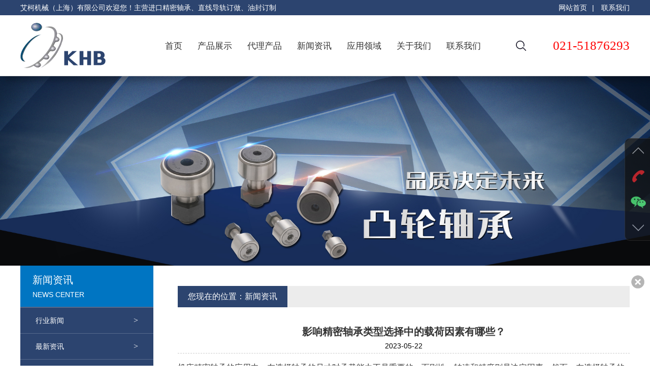

--- FILE ---
content_type: text/html; charset=UTF-8
request_url: https://www.kianho.net/news_show.php?id=9&type_id=1
body_size: 6214
content:
<!DOCTYPE html>
<html lang="zh-CN">
<head>
    <meta charset="UTF-8">
    <meta http-equiv="X-UA-Compatible" content="IE=edge">
    <meta name="viewport" content="width=device-width, initial-scale=1.0">

    <!-- layui插件css -->
    <link href="layui/css/layui.css" rel="stylesheet">
    <!-- 核心css样式 -->
    <link href="css/css.css" rel="stylesheet">
    <!-- 核心jquery -->
    <script src="js/jquery-3.5.1.min.js"></script>

    <!--[if lte IE 10]>
        <script>window.location.href="update/index.html";</script>
    <![endif]-->
<script>
var _hmt = _hmt || [];
(function() {
  var hm = document.createElement("script");
  hm.src = "https://hm.baidu.com/hm.js?0bc54ffbb5b0065fd1780b4939fff816";
  var s = document.getElementsByTagName("script")[0]; 
  s.parentNode.insertBefore(hm, s);
})();
</script>
</head>
<body>
<header>
    <!-- 顶部 -->
    <div class="topbox pull-left hidden-xs wow fadeInDown">
        <div class="container">
            <div class="pull-left">艾柯机械（上海）有限公司欢迎您！主营进口精密轴承、直线导轨订做、油封订制</div>
            <div class="pull-right">
                <a href="/">网站首页</a>|
                <a href="contact.php">联系我们</a>
            </div>
        </div>
    </div>
    <!-- 头部 -->
    <div class="header pull-left">
        <div class="container">
            <div class="icon-menu pull-left hidden-lg hidden-md">
                <span></span>
                <span></span>
                <span></span>
            </div>
            <div class="logo pull-left">
                <a class="pull-left" href="/">
                    <img src="images/logo.png" alt="艾柯机械交叉滚子轴承" />
                </a>
            </div>
            <div class="header_R pull-right">
                <!-- 导航 -->
                <nav>
                    <ul class="layui-nav">
                        <li class="layui-nav-item"><a href="/">首页</a></li>
                      
                        <li class="layui-nav-item">
                            <a href="product.php">产品展示</a>
                            <dl class="layui-nav-child hidden-xs hidden-sm">
                                        <dd><a href="product.php?type_id=3">IKO</a></dd>
       <dd><a href="product.php?type_id=2">FAG</a></dd>
       <dd><a href="product.php?type_id=4">INA</a></dd>
       <dd><a href="product.php?type_id=1">DAIDO METAL</a></dd>
                            </dl>
                        </li>
                        <li class="layui-nav-item"><a href="agent.php">代理产品</a></li>
                        <li class="layui-nav-item"><a href="news.php">新闻资讯</a></li>
                        <li class="layui-nav-item"><a href="application.php">应用领域</a></li>
						  <li class="layui-nav-item"><a href="about.php">关于我们</a></li>
                        <li class="layui-nav-item"><a href="contact.php">联系我们</a></li>
                    </ul>
                </nav>
                <!-- 搜索 -->
                <div class="search">
                    <div class="search_ss"></div>
                    <form action="product.php" class="search_form" method="post">
                        <input type="text" name="cp_name">
                        <button type="submit">搜索</button>
                    </form>
                </div>
                <div class="header_dianhua hidden-sm hidden-xs pull-right">021-51876293</div>
            </div>
        </div>
    </div>
    <!-- banner大图 -->
    <div class="banner pull-left">
        <div class="swiper-container banner-imgbox">
            <div class="swiper-wrapper">
                                <div class="swiper-slide">
                    <img class="img-responsive hidden-xs" src="./uploadpic/20210423104653b1ud.jpg"  alt="艾柯机械交叉滚子轴承"/>
                    <img class="img-responsive hidden-lg hidden-md hidden-sm" src="./uploadpic/20210423104653ffnd.jpg"  alt="艾柯机械交叉滚子轴承"/>
                </div>
                <div class="swiper-slide">
                    <img class="img-responsive hidden-xs" src="./uploadpic/20210423104711czs8.jpg"  alt="艾柯机械交叉滚子轴承"/>
                    <img class="img-responsive hidden-lg hidden-md hidden-sm" src="./uploadpic/20210423104711ryan.jpg"  alt="艾柯机械交叉滚子轴承"/>
                </div>
                <div class="swiper-slide">
                    <img class="img-responsive hidden-xs" src="./uploadpic/20210423104727mjat.jpg"  alt="艾柯机械交叉滚子轴承"/>
                    <img class="img-responsive hidden-lg hidden-md hidden-sm" src="./uploadpic/2021042310472744vk.jpg"  alt="艾柯机械交叉滚子轴承"/>
                </div>
            </div>
            <div class="swiper-pagination"></div>
            <div class="banner-next hidden-xs"></div>
            <div class="banner-prev hidden-xs"></div>
        </div>
    </div>
</header>
     <title>影响精密轴承类型选择中的载荷因素有哪些？_上海进口精密轴承油封订制厂家_上海艾柯机械</title>
    <meta name="keywords" content="影响精密轴承类型选择中的载荷因素有哪些？"/>
    <meta name="description" content="影响精密轴承类型选择中的载荷因素有哪些？"/>
    <!--新闻资讯-->
    <main>
        <div class="main">
            <div class="container">
                <div class="main_left">
                    <div class="about">
                        <div class="about_title hidden-xs">
                            <span>新闻资讯</span>
                            news center
                        </div>
                        <div class="about_title hidden-lg hidden-md hidden-sm">新闻资讯</div>
                        <ul class="about_ul">
                                            <li>
                    <a href="news.php?type_id=1"><span>></span>行业新闻</a>
                </li>
                    <li>
                    <a href="news.php?type_id=2"><span>></span>最新资讯</a>
                </li>
                <li>
                    <a href="news.php?type_id=3"><span>></span>常见问题</a>
                </li>
                        </ul>
                    </div>
                    <div class="about hidden-xs">
                        <div class="about_title">
                            <span>联系我们</span>
                            contact us
                        </div>
                        <div class="about_txt">
                           <p style="white-space: normal;">联系人：顾小姐</p><p style="white-space: normal;">手机：13817795229</p><p style="white-space: normal;">电话: 021-51876293</p><p style="white-space: normal;">传真: 021-51015836</p><p style="white-space: normal;">网址: www.kianho.net</p><p style="white-space: normal;">邮箱:&nbsp;sales@kianho.com.cn</p><p><br/></p>                        </div>
                    </div>
                </div>
                <div class="main_right">
                    <div class="dqwz_title hidden-xs"><span>您现在的位置：新闻资讯</span></div>
                    <div class="dqwz_contect">
                        <div class="cpxq">

                            <div class="cpxq_p">影响精密轴承类型选择中的载荷因素有哪些？</div>
                            <div class="cpxq_sp">2023-05-22</div>
                            <div class="cpxq_txt">
                                  <p>机床精密轴承的应用中，在选择轴承的尺寸时承载能力不是重要的，而刚性、转速和精度则是决定因素。然而，在选择轴承的类型时，要考虑载荷的大小及方向，一般而言，在基本尺寸相同的情况下，滚子轴承的载荷量比球轴承高。</p><p>1、径向载荷</p><p>样本中的双列圆柱滚子轴承内圈没有挡边，只能承受径向载荷，角接触球轴承和圆锥滚子轴承能够承受径向与轴向联合载荷。</p><p>2、轴向载荷</p><p>样本中双向推力角接触球轴承可以承受两个方向的轴向载荷。对于采用大型轴承或较重的轴向载荷时，建议采用单向推力球轴承或推力圆柱滚子轴承。</p><p>3、联合载荷</p><p>联合载荷是指同时作用径向载荷和轴向载荷。角接触球轴承和圆锥滚子轴承，主要承受联合载荷，轴承的轴向承载能力取决于轴承的接触角，接触角越大，轴承的轴向承载能力越高。</p><p style="text-align: center;"><img src="/uploadpic/ueditor/image/20230522/1684718384794357.jpg" title="1684718384794357.jpg" alt="90b86b636f2300e7b6088650712bab5c_7651af35c83cd4521b6e63b2f9df0ecc.jpg"/></p><p>4、刚度</p><p>轴承的刚度是在载荷作用下，弹性变形大小的特性。由于滚动体与滚道接触状况不同，滚子轴承的刚度比球轴承大。轴承可以通过预紧来增加主轴的刚度。</p><p>5、轴承的预加载荷</p><p>轴承的预加载荷不仅能增加轴承的刚度而且也能增加安装轴承精度。所以机床主轴安装的轴承几乎都要施加预加载荷。</p><p>a、单列角接触球轴承和圆锥滚子轴承背对背安装，两轴承之间用内、外隔套长度差来调整预加载荷（或间隙）。圆锥滚子轴承调整为0游隙或非常小的游隙。</p><p>b、单列角接触球轴承可以按一定的预加载荷组配成双联轴承。</p><p>c、内孔有锥度的圆柱滚子轴承其预加载荷可通过内圈与轴的锥面过盈量来达到。</p><p>d、双向推力角接触球轴承的预加载荷可以通过内隔圈长度来调整。</p><p>e、高速角接触球轴承通常用弹簧达到轴向预加载荷.</p><p>&nbsp;</p><p>艾柯机械（上海）有限公司于1998年注册在上海外高桥保税区，主营进口品牌的轴承等工业产品。 投资方新加坡建和轴承有限公司是新加坡三大轴承公司， 拥有六十年的销售经验，代理包括德国FAG、INA，美国TIMKEN，日本<a href="http://www.kianho.net/">IKO</a>、NOK、SAKAGAMI等二十多个知名品牌的<a href="http://www.kianho.net/">轴承</a>和<a href="http://www.kianho.net/">油封</a>产品。</p><p><br/></p>                            </div>

                            

                        </div>
                    </div>
                </div>
            </div>
        </div>
    </main>
    <!--End-新闻资讯-->
<footer class="wow fadeInUp">
    <div class="footer hidden-xs">
        <div class="container">
            <div class="footer_B">
                <div class="footer_p">关于我们</div>
                <ul class="footer_ul">
                    <li><a href="#">关于我们</a></li>
                </ul>
            </div>
            <div class="footer_B">
                <div class="footer_p">产品展示</div>
                <ul class="footer_ul">
                            <li><a href="product.php?type_id=3">IKO</a></li>
        <li><a href="product.php?type_id=2">FAG</a></li>
        <li><a href="product.php?type_id=4">INA</a></li>
        <li><a href="product.php?type_id=1">DAIDO METAL</a></li>
                </ul>
            </div>
            <div class="footer_B">
                <div class="footer_p">代理产品</div>
                <ul class="footer_ul">
                            <li><a href="agent.php?type_id=1">代理品牌</a></li>
                </ul>
            </div>
            <div class="footer_B">
                <div class="footer_p">新闻资讯</div>
                <ul class="footer_ul">
                              <li><a href="news.php?type_id=1">行业新闻</a></li>
        <li><a href="news.php?type_id=2">最新资讯</a></li>
        <li><a href="news.php?type_id=3">常见问题</a></li>
                </ul>
            </div>
            <div class="footer_B">
                <div class="footer_p">应用领域</div>
                <ul class="footer_ul">
         <li><a href="apps.php?id=1">钢铁与冶炼</a></li>
        <li><a href="apps.php?id=2">能源与发电</a></li>
        <li><a href="apps.php?id=3">铁路与高铁领域</a></li>
        <li><a href="apps.php?id=4">汽车与重型卡车</a></li>
        <li><a href="apps.php?id=5">造纸机械领域</a></li>
        <li><a href="apps.php?id=6">农业领域</a></li>
 


                </ul>
            </div>
            <div class="footer_B">
                <div class="footer_p">联系我们</div>
                <div class="footer_txt">
                    <div class="footer_dianhua"><span>021-51876293</span>我们的服务热线</div>
					联系人: 顾小姐<br>
					手机: 13817795229<br>
					
					
                    传真: 021-51015836<br>
                    网址: www.kianho.net<br>
                    地址: 上海市静安区天目中路267号5楼<br>
                    邮箱: sales@kianho.com.cn<br>
					
                    <img class="pull-right" style="margin-left: 10px;" src="./uploadpic/20210423152304zc9a.png" width="100px"  alt="艾柯机械交叉滚子轴承" >
                    <img class="pull-right" src="./uploadpic/20210423152247ucdx.jpg" width="100px"  alt="艾柯机械交叉滚子轴承" >
                </div>
            </div>
        </div>
    </div>
    <div class="copyright">
        <div class="container">
            <img class="hidden-xs" src="images/footer_logo.png"  alt="艾柯机械交叉滚子轴承" >
            <div>版权所有@2021艾柯机械(上海)有限公司 <a href="https://beian.miit.gov.cn/" style="color:#fff;" target="_blank">沪ICP备20006982号-1</a> <a href="sitemap.html" target="_blank">网站地图</a></div>
        </div>
    </div>
</footer>

<!-- 手机底部组件 -->
<div class="root_kong hidden-lg hidden-md hidden-sm"></div>
<div class="root layui-col-space1 hidden-lg hidden-md hidden-sm">
    <div class="layui-col-xs3">
        <a href="tel:021-51876293">
            <div class="icon-layui icon-layui-phone"></div>
            <div>电话</div>
        </a>
    </div>
    <div class="layui-col-xs3">
        <a href="sms:13817795229">
            <div class="icon-layui icon-layui-email"></div>
            <div>短信</div>
        </a>
    </div>
    <div class="layui-col-xs3">
        <a class="db-ewms" href="javascript:void(0);">
            <div class="icon-layui icon-layui-erweima"></div>
            <div>二维码</div>
        </a>
    </div>
    <div class="layui-col-xs3">
        <a href="index.php">
            <div class="icon-layui icon-layui-home"></div>
            <div>首页</div>
        </a>
    </div>
</div>
<div class="dbbox hidden-sm hidden-md hidden-lg">
    <div class="dbs">
        <div class="neirong">
            <img src="./uploadpic/20210423152304zc9a.png"  alt="艾柯机械交叉滚子轴承"  width="100px">
        </div>
    </div>
</div>


<!--工具插件开始-->
<link href="tools/css/css.css" rel="stylesheet"> 
<script type="text/javascript" src="tools/js/js.js"></script>     
<div class="dock">
        <ul class="icons">
        	<li class="up"><i></i></li>
<!--            <li class="im">
            	<i></i><p>在线咨询<br /><a  href="http://wpa.qq.com/msgrd?v=6&amp;uin=272008638&amp;site=qq&amp;menu=yes" target="_blank">在线咨询</a><br ><a  href="http://wpa.qq.com/msgrd?v=6&amp;uin=1538850595&amp;site=qq&amp;menu=yes" target="_blank">在线咨询</a></p>
            </li>-->
            <li class="tel">
            	<i></i><p>咨询热线：<br />顾小姐：13817795229</p>
            </li>
            <li class="wechat">
            	<i></i><p align="center"><img src="1.png" alt="扫描关注微信账号" />
				<br />扫一扫
</p>
            </li>
            <li class="down"><i></i></li>
        </ul>
        <a class="switch"></a>
</div>
<!--工具插件结束-->

    <!-- Swiper 6.4.15 https://www.swiper.com.cn/ -->
    <script src="swiper/swiper-bundle.min.js"></script>

    <!-- layui插件(form表单) https://www.layui.com/doc/ -->
    <script src="layui/layui.js"></script>
    <script src="layui/layui.layer.js"></script>

    <!-- wow动画效果 -->
    <script src="wow/wow.min.js"></script>
    <script src="wow/wow.js"></script>

    <!-- 公共js -->
    <script src="js/public.js"></script>
</body>
</html>


--- FILE ---
content_type: text/css
request_url: https://www.kianho.net/css/css.css
body_size: 8230
content:
/*
 * @创建者: 庄晓辉
 * @创建时间: 2021-04-20 21:29:17
 * @上次修改者: 庄晓辉
 * @上次修改时间: 2021-04-20 21:29:17
 */

 /* Animate.css动画演示 */
@import "../css/animate.css";

/* Swiper 6.4.1 */
@import "../swiper/swiper-bundle.min.css";

/* 字体图标 */
@import "../css/iconfont.css";

/* 公共样式 */
@import "../css/public.css";

/* 顶部 */
.topbox {
  width: 100%;
  background-color: #2c446f;
  line-height: 30px;
  font-size: 14px;
  color: #fff;
}
.topbox a {
  color: #fff;
  margin: 0 10px;
}
.topbox a:last-child{
  margin: 0 0 0 10px;
}
.topbox a:hover {
  text-decoration: underline;
}

/* 头部 */
.header {
  width: 100%;
  background-color: #fff;
  position: absolute;
  left: 0;
  top: 0;
  z-index: 999999;
  box-shadow: 10px 10px 10px rgba(0,0,0,0.2);
}
.header::after{
  content: "";
  width: 100%;
  float: left;
  height: 1px;
  background-color: #e4e4e4;
  position: absolute;
  left: 0;
  bottom: 0;
}
.header>.container{
  display: flex;
  flex-wrap: wrap;
  justify-content: space-between;
}
.logo{
  padding: 15px 0;
}
.logo > a{
  width: 168px;
}
.logo img {
  width: 100%;
  display: block;
  height: auto;
}
.logo_active > a{
  width: 100px;
}


.header_R{
  width: 77.5%;
  display: flex;
  justify-content: space-between;
  position: relative;
  z-index: 2;
}
.header_dianhua {
  display: flex;
  align-items: center;
  line-height: 30px;
  color: #ff0000;
  font-family: Impact;
  font-size: 25px;
}

/* 导航 */
nav {
  display: flex;
  width: auto;
  height: 100%;
}
.layui-nav{
  height: 100%;
  background-color: initial;
  padding: 0;
  border-radius: initial;
  -webkit-border-radius: initial;
  -moz-border-radius: initial;
  -ms-border-radius: initial;
  -o-border-radius: initial;
}
.layui-nav .layui-nav-item{
  height: 100%;
  line-height: initial;
}
.layui-nav .layui-nav-item > a{
  height: 100%;
  padding: 0 15px;
  text-align: center;
  font-size: 17px;
  color: #333;
  position: relative;
  z-index: 1001;
  display: flex;
  align-items: center;
  align-content: center;
  justify-content: center;
}
.layui-nav .layui-nav-more{
    display: none;
}
.layui-nav .layui-this:after,
.layui-nav-bar,
.layui-nav-tree .layui-nav-itemed:after {
  background-color: #0075c2;
}
.layui-nav .layui-nav-item a:hover,
.layui-nav .layui-this a{
  color: #333;
}

/* 导航下拉 */
.layui-nav-child{
  top: 100%;
  padding: 0;
  border: none;
  line-height: 40px;
  background-color: rgba(0,117,194,0.8);
  border-radius: initial;
  -webkit-border-radius: initial;
  -moz-border-radius: initial;
  -ms-border-radius: initial;
  -o-border-radius: initial;
}
.layui-nav .layui-nav-child dd a{
  font-size: 14px;
  color: #fff;
  padding: 0;
  text-align: center;
  text-transform: uppercase;
}
.layui-nav .layui-nav-child dd a:hover{
  background-color: #fff;
  color: #0075c2;
}


/* 搜索 */
.search{
  width: 20px;
  height: 100%;
  float: left;
  position: relative;
  display: flex;
  align-items: center;
}
.search_ss{
  width: 20px;
  float: left;
  height: 20px;
  background: url(../images/search_ss.png) no-repeat center center;
  background-size: 100% 100%;
  cursor: pointer;
}
.search_form{
  display: none;
  width: 345px;
  float: right;
  position: absolute;
  right: 0;
  top: 100%;
  background-color: #0075c2;
  padding: 2px;
}
.search_form>input{
  width: calc(100% - 50px);
  float: left;
  border: none;
  outline: none;
  height: 40px;
  line-height: 40px;
  background-color: #fff;
  padding: 0 10px;
  color: #000;
  font-size: 14px;
  font-family: "Microsoft YaHei";
}
.search_form>input::-webkit-input-placeholder{
  color: #c5c5c5;
}
.search_form>input:-moz-placeholder{
  color: #c5c5c5;
}
.search_form>button{
  width: 50px;
  float: left;
  height: 40px;
  background-color: #0075c2;
  border: none;
  outline: none;
  cursor: pointer;
  color: #fff;
  font-size: 16px;
}

/*banner大图*/
.banner {
  width: 100%;
  position: relative;
}
.banner .banner-imgbox .swiper-slide img {
  width: 100%;
}
/*圆点*/
.banner .swiper-pagination {
  opacity: 0;
  position: absolute;
  right: 0;
  bottom: 15px;
}
.banner .swiper-pagination-bullet {
  width: 14px;
  height: 14px;
  background: #0075c2;
  opacity: 0.5;
  border-radius: 50%;
  margin: 0 6px;
}
.banner .swiper-pagination-bullet-active {
  opacity: 1;
  background: #0075c2;
}
.banner:hover .swiper-pagination {
  opacity: 1;
}
/*箭头*/
.banner .banner-next {
  right: 2%;
  position: absolute;
  top: 50%;
  margin-top: -35px;
  width: 38px;
  height: 70px;
  background: url(../images/imgs/next.jpg) no-repeat center center;
  overflow: hidden;
  opacity: 0;
  cursor: pointer;
  z-index: 999999;
  transition: all 0.4s;
}
.banner .banner-prev {
  left: 2%;
  position: absolute;
  top: 50%;
  margin-top: -35px;
  width: 38px;
  height: 70px;
  background: url(../images/imgs/prev.jpg) no-repeat center center;
  overflow: hidden;
  opacity: 0;
  cursor: pointer;
  z-index: 999999;
  transition: all 0.4s;
}
.banner:hover .banner-next {
  opacity: 1;
}
.banner:hover .banner-prev {
  opacity: 1;
}
/* END */

/*首页内容*/
/* 产品展示 */
.cpzs{
  width: 100%;
  overflow: hidden;
  background: url(../images/cpzs_bj.jpg) no-repeat center center;
  background-size: cover;
  padding-top: 35px;
}
.cpzs_title{
  display: block;
  overflow: hidden;
}
.cpzs_p{
  display: flex;
  justify-content: center;
}
.cpzs_p>span{
  float: left;
  line-height: 44px;
  padding: 0 15px;
  font-size: 34px;
  color: #2c446f;
  font-weight: bold;
  position: relative;
}
.cpzs_p>span::before{
  content: "";
  width: 32px;
  height: 4px;
  background-color: #2c446f;
  float: left;
  position: absolute;
  right: 100%;
  top: 50%;
  transform: translateY(-50%);
}
.cpzs_p>span::after{
  content: "";
  width: 32px;
  height: 4px;
  background-color: #2c446f;
  float: left;
  position: absolute;
  left: 100%;
  top: 50%;
  transform: translateY(-50%);
}
.cpzs_sp{
  display: flex;
  justify-content: center;
  margin-top: 15px;
  overflow: hidden;
}
.cpzs_sp>span{
  float: left;
  position: relative;
  height: 24px;
  line-height: 24px;
  padding: 0 15px;
  font-size: 16px;
  color: #333;
}
.cpzs_sp>span::before{
  content: "";
  width: 385px;
  float: left;
  height: 12px;
  position: absolute;
  right: 100%;
  top: 50%;
  transform: translateY(-50%);
  background: url(../images/title_heng.png) no-repeat center center;
}
.cpzs_sp>span::after{
  content: "";
  width: 385px;
  float: left;
  height: 12px;
  position: absolute;
  left: 100%;
  top: 50%;
  transform: translateY(-50%);
  background: url(../images/title_heng.png) no-repeat center center;
}
.cpzs_nav{
  display: flex;
  flex-wrap: wrap;
  justify-content: center;
  padding-top: 35px;
}
.cpzs_nav li{
  min-width: 130px;
  float: left;
  margin: 0 6px 6px 6px;
}
.cpzs_nav li a{
  display: block;
  overflow: hidden;
  height: 40px;
  line-height: 36px;
  border-radius: 20px;
  background-color: #2c446f;
  border: 2px solid #2c446f;
  padding: 0 35px;
  text-align: center;
  font-size: 20px;
  color: #fff;
  text-transform: uppercase;
}
.cpzs_nav li a:hover,
.cpzs_nav li.cpzs_active a{
  background-color: #fff;
  color: #2c446f;
}
.cpzs_contect{
  display: block;
  padding-top: 35px;
}
.cpzs_contect::after{
  content: "";
  display: block;
  clear: both;
}
.cpzs_contect>div{
  display: none;
}
.cpzs_contect>div:first-child{
  display: block;
}
.cpzs_ul{
  display: block;
  width: 1220px;
}
.cpzs_ul::after{
  content: "";
  display: block;
  clear: both;
}
.cpzs_ul li{
  width: 285px;
  float: left;
  margin: 0 20px 35px 0;
}
.cpzs_ul li .cpzs_B{
  width: 100%;
  overflow: hidden;
  border: 1px solid #efefef;
  box-shadow: 0 0 0 transparent;
}
.cpzs_ul li .cpzs_B .cpzs_img{
  width: 100%;
  overflow: hidden;
  background-position: center;
  background-repeat: no-repeat;
  background-size: cover;
}
.cpzs_ul li .cpzs_B .cpzs_img::before{
  content: "";
  display: block;
  padding-top: 74.737%;
}
.cpzs_ul li .cpzs_txt{
  display: block;
  overflow: hidden;
  margin-top: 10px;
  height: 32px;
  line-height: 32px;
  text-align: center;
  font-size: 16px;
  color: #333;
}
.cpzs_ul li:hover .cpzs_B{
  box-shadow: 10px 10px 0 #5ea8d8;
}
.cpzs_ul li:hover .cpzs_B .cpzs_img{
  transform: scale(1.1,1.1);
}

/* 关于我们 */
.gsjj{
  width: 100%;
  overflow: hidden;
  background-color: #c1d4e0;
  display: flex;
  flex-wrap: wrap;
  justify-content: space-between;
}
.gsjj_left{
  width: 50%;
  float: left;
  background-position: center;
  background-repeat: no-repeat;
  background-size: cover;
}
.gsjj_left::before{
  content: "";
  display: block;
  padding-top: 61.9835%;
}
.gsjj_right{
  width: 50%;
  float: left;
  padding: 90px 0;
  position: relative;
  display: flex;
}
.gsjj_right .gsjj_p{
  width: 100%;
  height: 100%;
  float: left;
  position: absolute;
  left: 0;
  top: 0;
  padding-left: 60px;
  display: flex;
  flex-wrap: wrap;
  align-content: space-between;
  line-height: 160px;
  font-size: 176px;
  font-weight: bold;
  text-transform: uppercase;
  color: rgba(255,255,255,0.25);
}
.gsjj_right .gsjj_p>div{
  width: 100%;
  float: left;
}
.gsjj_right .gsjj_p>div:first-child{
  line-height: 176px;
}
.gsjj_right .gsjj_box{
  width: 100%;
  max-width: 600px;
  float: left;
  background-color: #fff;
  position: relative;
  z-index: 5;
  padding: 30px 40px;
}
.gsjj_right .gsjj_box .gsjj_txt{
  display: block;
  overflow: hidden;
  height: 272px;
  line-height: 34px;
  font-size: 16px;
  color: #333;
  text-overflow:ellipsis;
  display: -webkit-box;
  -webkit-line-clamp: 8;
  -webkit-box-orient: vertical;
}
.gsjj_right .gsjj_box .gsjj_txt>span{
  color: #2c446f;
  font-weight: bold;
}

/* 代理品牌 */
.brand{
  width: 100%;
  overflow: hidden;
  padding-top: 45px;
}
.brand_contect{
  display: block;
  overflow: hidden;
  margin-top: 35px;
  background: url(../images/brand_bj.jpg) no-repeat center center;
}
.brand_ul{
  display: block;
  overflow: hidden;
  padding: 0 30px;
}
.brand_ul li{
  width: 225px;
  float: left;
  margin: 30px;
}
.brand_ul li img{
  display: block;
  max-width: 100%;
  height: auto;
  margin: 0 auto;
  transition: all 0.8s;
}
.brand_ul li:hover img{
  transform: rotateX(360deg);
}

/* 应用领域 */
.yingy{
  width: 100%;
  overflow: hidden;
  padding-top: 30px;
}
.yingy .cpzs_title{
  margin-bottom: 60px;
}
.yingy_contect{
  display: block;
  overflow: hidden;
  background: url(../images/yingy_bj.jpg) no-repeat center center;
  background-size: cover;
  padding: 50px 0;
}
.yingy_contect>.container{
  position: relative;
}
.yingy-imgbox .swiper-slide{
  height: calc((100% - 20px)/2);
}
.yingy-imgbox .swiper-slide a{
  width: 100%;
  float: left;
  display: flex;
  background-color: #2c446f;
}
.yingy-imgbox .swiper-slide a .yingy_B{
  width: 36%;
  float: left;
  display: flex;
}
.yingy-imgbox .swiper-slide a .yingy_B .yingy_img{
  width: 100%;
  overflow: hidden;
  background-position: center;
  background-repeat: no-repeat;
  background-size: cover;
}
.yingy-imgbox .swiper-slide a .yingy_B .yingy_img::before{
  content: "";
  display: block;
  padding-top: 59.2593%;
}
.yingy-imgbox .swiper-slide a .yingy_R{
  width: 64%;
  float: left;
  display: flex;
  align-items: center;
  padding: 0 35px;
}
.yingy-imgbox .swiper-slide a .yingy_R .yingy_sub{
  width: 110px;
  float: left;
  border-radius: 50%;
  background-color: rgba(255,255,255,0.3);
  padding: 3px;
}
.yingy-imgbox .swiper-slide a .yingy_R .yingy_sub>span{
  display: block;
  overflow: hidden;
  height: 110px;
  line-height: 110px;
  text-align: center;
  border-radius: 50%;
  background-color: #fff;
  font-size: 68px;
  color: #2c446f;
  font-style: oblique;
}
.yingy-imgbox .swiper-slide a .yingy_R .yingy_txt{
  width: calc(100% - 110px);
  float: left;
  padding-left: 45px;
  font-size: 16px;
  color: #fff;
  line-height: 36px;
  display: -webkit-box;
  -webkit-line-clamp: 4;
  -webkit-box-orient: vertical;
  overflow: hidden;
}
.yingy-imgbox .swiper-slide a .yingy_R .yingy_txt>span{
  display: block;
  overflow: hidden;
  line-height: 30px;
  font-size: 20px;
  font-weight: bold;
  margin-bottom: 15px;
}
.yingy-imgbox .swiper-slide:nth-child(even) a{
  flex-direction: row-reverse;
}
.yingy-prev,
.yingy-next{
  left: -72px;
  top: 50%;
  transform: translateY(-50%);
  position: absolute;
  width: 54px;
  float: left;
  height: 106px;
  background-image: url(../images/yy_icon.png);
  background-repeat: no-repeat;
  background-size: 108px 212px;
  background-position: left top;
  z-index: 5;
  outline: none;
  cursor: pointer;
}
.yingy-next{
  left: initial;
  right: -72px;
  background-position: left bottom;
}
.yingy-prev:hover{
  background-position: right top;
}
.yingy-next:hover{
  background-position: right bottom;
}

/* 新闻资讯 */
.news{
  width: 100%;
  overflow: hidden;
  padding-top: 45px;
}
.news .cpzs_title{
  margin-bottom: 45px;
}
.news_contect{
  display: block;
  overflow: hidden;
  background-color: #2c446f;
  padding: 50px 0;
}
.news_dl{
  display: block;
  overflow: hidden;
  width: 1230px;
}
.news_dl dd{
  width: 380px;
  float: left;
  margin: 0 30px 0 0;
  background-color: #fff;
  padding: 3px;
}
.news_dl dd .news_B{
  width: 100%;
  overflow: hidden;
}
.news_dl dd .news_B>a{
  width: 100%;
  float: left;
  overflow: hidden;
  position: relative;
}
.news_dl dd .news_B>a .news_img{
  width: 100%;
  overflow: hidden;
  background-position: center;
  background-repeat: no-repeat;
  background-size: cover;
}
.news_dl dd .news_B>a .news_img::before{
  content: "";
  display: block;
  padding-top: 63.368984%;
}
.news_dl dd .news_B>a>span{
  float: left;
  width: 130px;
  height: 40px;
  line-height: 40px;
  text-align: center;
  background-color: #0075c2;
  border-radius: 20px;
  font-size: 20px;
  color: #fff;
  position: absolute;
  left: 50%;
  top: 50%;
  transform: translate(-50%,-50%);
  z-index: 5;
}
.news_dl dd .news_B>a:hover .news_img{
  transform: scale(1.1,1.1);
}
.news_dl dd .news_ul{
  display: block;
  overflow: hidden;
  padding: 20px 0 30px 0;
}
.news_dl dd .news_ul li{
  display: block;
  overflow: hidden;
  line-height: 35px;
  height: 35px;
  padding: 0 15px;
  font-size: 16px;
  color: #333;
  text-overflow:ellipsis;
  white-space: nowrap;
}
.news_dl dd .news_ul li a{
  color: #333;
}
.news_dl dd .news_ul li a>span{
  float: right;
  color: #999;
}
.news_dl dd .news_ul li a>em{
  float: left;
  color: #0075c2;
  margin-right: 10px;
}
.news_dl dd .news_ul li a:hover{
  color: #0075c2;
}
/*END-首页内容*/

/* 底部 */
footer {
  background: url(../images/footer_bj.jpg) no-repeat center center;
  background-size: cover;
}
.footer{
  width: 100%;
  overflow: hidden;
  padding: 90px 0 85px 0;
}
.footer_B{
  width: 11.85%;
  float: left;
  padding-right: 1%;
}
.footer_p{
  display: block;
  overflow: hidden;
  line-height: 30px;
  margin-bottom: 15px;
  font-size: 17px;
  color: #fff;
}
.footer_ul{
  display: block;
  overflow: hidden;
}
.footer_ul li{
  display: block;
  overflow: hidden;
  height: 35px;
  line-height: 35px;
  font-size: 14px;
  color: #fff;
}
.footer_ul li a{
  color: #fff;
}
.footer_ul li a:hover{
  color: #fff;
  text-decoration: underline;
}

.footer_B:last-child{
  width: 40.75%;
  padding: 0 0 0 1%;
}
.footer_txt{
  line-height: 35px;
  font-size: 14px;
  color: #fff;
}
.footer_dianhua{
  float: right;
  text-align: right;
}
.footer_dianhua>span{
  display: block;
  overflow: hidden;
  font-family: Impact;
  font-size: 30px;
  color: #0075c2;
}

.copyright{
  width: 100%;
  overflow: hidden;
  border-top: 1px solid rgba(255,255,255,0.2);
  padding: 30px 0 50px 0;
  color: #fff;
  font-size: 14px;
}
.copyright>.container{
  display: flex;
  flex-wrap: wrap;
  justify-content: space-between;
  align-items: center;
}
.copyright a{
  color: #fff;
  margin: 0 5px;
}
.copyright a:hover{
  color: #fff;
  text-decoration: underline;
}
/* END-底部 */

/* 关于我们 */
.main{
  width: 100%;
  overflow: hidden;
}
.main>.container{
 /* display: flex;
  flex-wrap: wrap;*/
  justify-content: space-between;
}
.main_left{
  width: 262px;
  float: left;
  background-color: #2c446f;
}
.about{
  width: 100%;
  float: left;
}
.about_title{
  display: block;
  overflow: hidden;
  padding: 14px 0 14px 24px;
  background-color: #0075c2;
  font-size: 14px;
  color: #fff;
  line-height: 20px;
  text-transform: uppercase;
}
.about_title>span{
  display: block;
  overflow: hidden;
  line-height: 28px;
  margin-bottom: 5px;
  font-size: 20px;
}
.about_ul{
  display: block;
  overflow: hidden;
  border-top: 1px solid rgba(255,255,255,0.2);
}
.about_ul>li{
  display: block;
  overflow: hidden;
  border-top: 1px solid rgba(255,255,255,0.2);
}
.about_ul>li>a{
  display: block;
  overflow: hidden;
  height: 50px;
  line-height: 50px;
  padding: 0 30px;
  font-size: 14px;
  color: #fff;
  text-overflow:ellipsis;
  white-space: nowrap;
}
.about_ul>li>a>span{
  float: right;
  font-size: 16px;
  font-family: SimSun;
  margin-left: 5px;
}
.about_ul>li:hover>a{
  background-color: #0075c2;
  color: #fff;
}
.about_txt{
  display: block;
  overflow: hidden;
  font-size: 16px;
  color: #fff;
  line-height: 36px;
  padding: 15px;
}
.main_right{
  width: 890px;
  float: right;
  padding: 40px 0;
}
.dqwz_title{
  width: 100%;
  float: left;
  background-color: #ececec;
}
.dqwz_title>span{
  float: left;
  line-height: 42px;
  background-color: #2c446f;
  font-size: 16px;
  color: #fff;
  padding: 0 20px;
}
.dqwz_contect{
  width: 100%;
  float: left;
  padding-top: 35px;
}
.company{
  display: block;
  overflow: hidden;
  font-size: 16px;
  color: #333;
  line-height: 36px;
}
/* END-关于我们 */

/* 产品展示/代理产品 */
.cpzs_ul1{
  display: block;
  width: 909px;
  overflow: hidden;
}
.cpzs_ul1 li{
  width: 285px;
  float: left;
  margin: 0 18px 35px 0;
}
.cpzs_ul1 li .cpzs_B{
  width: 100%;
  overflow: hidden;
  border: 1px solid #efefef;
  box-shadow: 0 0 0 transparent;
}
.cpzs_ul1 li .cpzs_B .cpzs_img{
  width: 100%;
  overflow: hidden;
  background-position: center;
  background-repeat: no-repeat;
  background-size: cover;
}
.cpzs_ul1 li .cpzs_B .cpzs_img::before{
  content: "";
  display: block;
  padding-top: 74.737%;
}
.cpzs_ul1 li .cpzs_txt{
  display: block;
  overflow: hidden;
  margin-top: 10px;
  height: 32px;
  line-height: 32px;
  text-align: center;
  font-size: 16px;
  color: #333;
}
.cpzs_ul1 li:hover .cpzs_B{
  box-shadow: 10px 10px 0 #5ea8d8;
}
.cpzs_ul1 li:hover .cpzs_B .cpzs_img{
  transform: scale(1.1,1.1);
}

.cpxq{
  display: block;
  overflow: hidden;
}
.cpxq_p{
  display: block;
  overflow: hidden;
  text-align: center;
  font-size: 20px;
  color: #333;
  font-weight: bold;
}
.cpxq_sp{
  display: block;
  overflow: hidden;
  padding: 5px 0;
  text-align: center;
  border-bottom: 1px dashed #ccc;
  font-size: 14px;
  line-height: 18px;
}
.cpxq_txt{
  display: block;
  overflow: hidden;
  padding-top: 10px;
  font-size: 16px;
  line-height: 36px;
  color: #333;
}
.cpxq_txt img{
  display: block;
  max-width: 100%;
  height: auto;
  margin: 10px auto;
}
/*  END-产品展示/代理产品 */

/* 新闻资讯/应用领域 */
.xw_ul{
  display: block;
  overflow: hidden;
}
.xw_ul li{
  display: block;
  overflow: hidden;
  margin-bottom: 20px;
}
.xw_ul li a{
  width: 100%;
  float: left;
  background-color: #ececec;
  display: flex;
}
.xw_ul li a .xw_B{
  width: 26%;
  float: left;
  display: flex;
  overflow: hidden;
}
.xw_ul li a .xw_B .xw_img{
  width: 100%;
  overflow: hidden;
  background-position: center;
  background-repeat: no-repeat;
  background-size: cover;
}
.xw_ul li a .xw_B .xw_img::before{
  content: "";
  display: block;
  padding-top: 59.2593%;
}
.xw_ul li a .xw_R{
  width: 74%;
  float: left;
  padding: 20px;
  color: #333;
}
.xw_ul li a .xw_R .xw_p{
  display: block;
  overflow: hidden;
  line-height: 30px;
  font-size: 20px;
  font-weight: bold;
}
.xw_ul li a .xw_R .xw_txt{
  display: block;
  overflow: hidden;
  font-size: 14px;
  line-height: 24px;
  display: -webkit-box;
  -webkit-line-clamp: 3;
  -webkit-box-orient: vertical;
  overflow: hidden;
  margin-top: 10px;
}
.xw_ul li a:hover{
  background-color: #2c446f;
}
.xw_ul li a:hover .xw_B .xw_img{
  transform: scale(1.1,1.1);
}
.xw_ul li a:hover .xw_R{
  color: #fff;
}
/* END-新闻资讯/应用领域 */

/*联系我们*/
.contact_txt {
  display: block;
  overflow: hidden;
  font-size: 16px;
  color: #333;
  line-height: 36px;
}
.contact_map {
  width: 100%;
  overflow: hidden;
  height: 350px;
  border: none;
  margin-top: 20px;
}
/*END-联系我们*/

.jlfanye {
    /*float:right;*/
    width: 100%;
}

.jlfanye a {
    padding: 5px;
    border: solid 1px #dedede;
    /*float:left;*/
    min-width: 8px;
    margin: 8px 2px;
    color: #999;
}

.jlfanye a:hover {
    color: #f00;
}

@media (max-width: 1220px) {
/* 头部 */
.header_R {
  width: 80.5%;
}
.header_dianhua {
  font-size: 22px;
}

/*首页内容*/
/* 产品展示 */
.cpzs_ul{
  width: 102%;
  margin-left: -1%;
}
.cpzs_ul li{
  width: 23%;
  margin: 0 1% 30px 1%;
}

/* 关于我们 */
.gsjj_right {
  padding: 70px 0;
}
.gsjj_right .gsjj_p {
  padding-left: 50px;
  font-size: 110px;
  line-height: 130px;
}
.gsjj_right .gsjj_p>div:first-child {
  line-height: 140px;
}
.gsjj_right .gsjj_box {
  padding: 30px;
}

/* 代理品牌 */
.brand{
  padding-top: 40px;
}
.brand_ul{
  padding: 0 1%;
}
.brand_ul li{
  width: 23%;
  margin: 30px 1%;
}

/* 应用领域 */
.yingy .cpzs_title{
  margin-bottom: 50px;
}
.yingy_contect{
  padding: 40px 0;
}
.yingy-prev,
.yingy-next{
  left: 0;
}
.yingy-next{
  left: initial;
  right: 0;
}

/* 新闻资讯 */
.news{
  padding-top: 40px;
}
.news .cpzs_title{
  margin-bottom: 40px;
}
.news_contect{
  padding: 40px 0;
}
.news_dl{
  width: 102%;
  margin-left: -1%;
}
.news_dl dd{
  width: 31.3333%;
  margin: 0 1%;
}
.news_dl dd .news_ul {
  padding: 20px 0;
}
/*END-首页内容*/

/* 底部 */
.footer{
  padding: 70px 0;
}
.copyright{
  padding: 30px 0;
}
/* END-底部 */

/* 关于我们 */
.main_left{
  width: 24%;
}
.main_right{
  width: 74%;
}
/* END-关于我们 */

/* 产品展示/代理产品 */
.cpzs_ul1{
  width: 102%;
  margin-left: -1%;
}
.cpzs_ul1 li{
  width: 31.3333%;
  margin: 0 1% 30px 1%;
}
/* END-产品展示/代理产品 */

}

@media (max-width: 991px) {
/* 导航按钮 */
.icon-menu {
  float: right;
  cursor: pointer;
  width: 40px;
  height: 30px;
  display: flex;
  flex-wrap: wrap;
  align-content: space-between;
  position: absolute;
  right: 10px;
  top: 50%;
  transform: translateY(-50%);
  z-index: 9999999;
  background-size: 100% 100%;
}
.icon-menu span {
  width: 100%;
  height: 6px;
  float: left;
  background: #2c446f;
}

/* 头部 */
.header {
  position: absolute;
  background-color: #fff;
  top:0;
  z-index: 9999999;
  box-shadow: 10px 10px 10px rgba(0,0,0,0.2);
}
.header_R{
  width: 70%;
  display: block;
}

/* 导航 */
nav {
  width: 80%;
  padding:0;
  background: none;
}
.layui-nav{
  display: none;
  width: 150px;
  padding: 1px 0;
  background-color: rgba(0,117,194,0.8);
  position: absolute;
  right: 0;
  top:100%;
  height: auto;
}
.layui-nav .layui-nav-item{
    width: 100%;
    line-height: 40px;
    height: auto;
    border-bottom: 1px solid #fff;
}
.layui-nav .layui-nav-item a{
  height: auto;
  color: #fff;
}
.layui-nav .layui-this:after, .layui-nav-bar, .layui-nav-tree .layui-nav-itemed:after {
  display: none;
}
.layui-nav .layui-nav-item:hover{
  background-color: #2c446f;
}
.layui-nav .layui-nav-item:hover a{
  color: #fff;
}
.layui-nav .layui-this{
  background-color: #2c446f;
}
.layui-nav .layui-this a{
  color: #fff;
}
/* END */

/*首页内容*/
/* 产品展示 */
.cpzs {
  padding-top: 25px;
}
.cpzs_nav {
  padding-top: 25px;
}
.cpzs_contect {
  padding-top: 25px;
}
.cpzs_ul li{
  width: 31.33%;
  margin: 0 1% 20px 1%;
}

/* 关于我们 */
.gsjj_right {
  padding: 50px 0;
}
.gsjj_right .gsjj_p {
  padding-left: 30px;
  font-size: 70px;
  line-height: 100px;
}
.gsjj_right .gsjj_p>div:first-child {
  line-height: 100px;
}
.gsjj_right .gsjj_box {
  padding: 15px;
}

/* 代理品牌 */
.brand{
  padding-top: 30px;
}
.brand_contect {
  margin-top: 25px;
}
.brand_ul li{
  margin: 20px 1%;
}

/* 应用领域 */
.yingy .cpzs_title{
  margin-bottom: 30px;
}
.yingy_contect{
  padding: 20px 0;
}
.yingy-imgbox .swiper-slide a .yingy_R {
  padding: 15px;
}
.yingy-imgbox .swiper-slide a .yingy_R .yingy_txt {
  padding-left: 25px;
  font-size: 14px;
  line-height: 24px;
}
.yingy-imgbox .swiper-slide a .yingy_R .yingy_txt>span {
  font-size: 18px;
  margin-bottom: 10px;
}

/* 新闻资讯 */
.news{
  padding-top: 30px;
}
.news .cpzs_title{
  margin-bottom: 30px;
}
.news_contect{
  padding: 30px 0;
}
.news_dl dd .news_ul {
  padding: 10px 0;
}
.news_dl dd .news_ul li {
  padding: 0 5px;
}
/*END-首页内容*/

/* 底部 */
.footer{
  padding: 40px 0;
}
.footer_B {
  width: 11.6%;
}
.footer_B:last-child {
  width: 42%;
}
.copyright{
  padding: 20px 0;
}
/* END-底部 */

/* 关于我们 */
.main_left{
  width: 29%;
}
.about_ul>li>a {
  padding: 0 15px;
}
.about_txt {
  padding: 10px;
}
.main_right{
  width: 69%;
  padding: 20px 0;
}
/* END-关于我们 */

/* 产品展示/代理产品 */
.cpzs_ul1 li{
  margin: 0 1% 20px 1%;
}
/* END-产品展示/代理产品 */

/* 新闻资讯/应用领域 */
.xw_ul li{
  margin-bottom: 20px;
}
.xw_ul li a .xw_R{
  padding: 20px;
}
.xw_ul li a .xw_R .xw_txt{
  line-height: 32px;
}
/* END-新闻资讯/应用领域 */

}

@media (max-width: 767px) {
/* 导航按钮 */
.icon-menu {
  right: 10px;
  width: 30px;
  height: 18px;
}
.icon-menu span {
  height: 3px;
}

/* 头部 */
.logo{
  padding: 10px 0;
}
.header_R {
  width: 40%;
}
nav {
  width: 50%;
}
.search {
  width: 50%;
}
.search_form {
  width: 300px;
}
/* END */

/*首页内容*/
/* 产品展示 */
.cpzs {
  padding-top: 10px;
}
.cpzs_p>span {
  line-height: 30px;
  padding: 0 5px;
  font-size: 20px;
}
.cpzs_sp {
  margin-top: 5px;
}
.cpzs_sp>span {
  height: 20px;
  line-height: 20px;
  padding: 0 5px;
  font-size: 12px;;
}
.cpzs_nav {
  padding-top: 10px;
}
.cpzs_nav li{
  width: 31.3333%;
  min-width: initial;
  margin: 0 1% 1% 1%;
}
.cpzs_nav li a {
  height: 34px;
  line-height: 30px;
  border-radius: 20px;
  padding: 0 10px;
  font-size: 16px;
}
.cpzs_contect {
  padding-top: 10px;
}
.cpzs_ul li{
  width: 48%;
  margin: 0 1% 10px 1%;
}
.cpzs_ul li .cpzs_txt {
  margin-top: 5px;
  font-size: 14px;
}

/* 关于我们 */
.gsjj_left{
  width: 100%;
}
.gsjj_left::before{
  content: "";
  display: block;
  padding-top: 53.4375%;
}
.gsjj_right {
  width: 100%;
  padding: 10px;
}
.gsjj_right .gsjj_box{
  width: 100%;
  max-width: 100%;
  padding: 10px;
}
.gsjj_right .gsjj_box .gsjj_txt {
  height: initial;
  line-height: 24px;
  font-size: 14px;
  -webkit-line-clamp: initial;
}

/* 代理品牌 */
.brand{
  padding-top: 10px;
}
.brand_contect {
  margin-top: 10px;
  background: url(../images/brand_bj.jpg) no-repeat center center;
  background-size: cover;
}
.brand_ul{
  padding: 5px 0;
}
.brand_ul li{
  width: 48%;
  margin: 5px 1%;
}

/* 应用领域 */
.yingy {
  padding-top: 10px;
}
.yingy .cpzs_title{
  margin-bottom: 10px;
}
.yingy_contect{
  padding: 10px 0;
}
.yingy-imgbox .swiper-slide a{
  flex-wrap: wrap;
  flex-direction: column-reverse;
}
.yingy-imgbox .swiper-slide a .yingy_B {
  width: 100%;
}
.yingy-imgbox .swiper-slide a .yingy_R{
  width: 100%;
  padding: 10px;
}
.yingy-imgbox .swiper-slide a .yingy_R .yingy_txt {
  padding-left: 10px;
}
.yingy-imgbox .swiper-slide:nth-child(even) a {
  flex-direction: column-reverse;
}
.yingy-prev, .yingy-next {
  width: 15px;
  height: 30px;
  background-size: 30px 60px;
}

/* 新闻资讯 */
.news{
  padding-top: 10px;
}
.news .cpzs_title{
  margin-bottom: 10px;
}
.news_contect{
  padding: 10px 0;
}
.news_dl dd{
  width: 100%;
  margin: 0 0 10px 0;
}
.news_dl dd .news_B>a .news_img::before {
  padding-top: 45%;
}
.news_dl dd:last-child{
  margin: 0;
}
.news_dl dd .news_ul{
  padding: 5px 0;
}
.news_dl dd .news_ul li {
  line-height: 30px;
  height: 30px;
  font-size: 14px;
}
/*END-首页内容*/

/* 底部 */
.copyright{
  padding: 10px 0;
}
.copyright>.container {
  justify-content: center;
}
/* END-底部 */

/* 关于我们 */
.main_left{
  width: 100%;
}
.about_title{
  width: calc(100% + 20px);
  margin-left: -10px;
  height: 50px;
  line-height: 50px;
  font-size: 18px;
  font-weight: bold;
  padding: 0 0 0 20px;
  background-image: url(../images/imgs/sj_jiantou.png);
  background-repeat: no-repeat;
  background-position: right center;
}
.about_ul{
  display: none;
}
.about_ul>li>a {
  height: 40px;
  line-height: 40px;
  padding: 0 10px;
}
.main_right{
  width: 100%;
  padding: 0;
}
.dqwz_contect{
  padding: 10px 0;
}
.company{
  font-size: 14px;
  line-height: 24px;
}
/* END-关于我们 */

/* 产品展示/代理产品 */
.cpzs_ul1 li{
  width: 48%;
  margin: 0 1% 10px 1%;
}
.cpzs_ul1 li .cpzs_txt {
  margin-top: 5px;
  font-size: 14px;
}
.cpxq_p{
  font-size: 16px;
}
.cpxq_txt{
  font-size: 14px;
  line-height: 24px;
}
/* END-产品展示/代理产品 */

/* 新闻资讯/应用领域 */
.xw_ul li{
  margin-bottom: 10px;
}
.xw_ul li a .xw_R{
  padding: 5px 5px 5px 10px;
}
.xw_ul li a .xw_R .xw_p {
  font-size: 16px;
}
.xw_ul li a .xw_R .xw_txt{
  font-size: 14px;
  line-height: 22px;
  margin-top: 5px;
}
/* END-新闻资讯/应用领域 */

/*联系我们*/
.contact_txt {
  font-size: 14px;
  line-height: 24px;
}
.contact_map {
  height: 250px;
  margin-top: 10px;
}
/*END-联系我们*/
}

/* 手机底部组件 */
.root_kong {
  width: 100%;
  height: 62px;
  float: left;
  background: #fff;
}
.root {
  width: 100%;
  height: 60px;
  position: fixed;
  bottom: 0;
  left: 0;
  z-index: 9999999999999;
  background: #fff;
}
.root a {
  display: flex;
  align-content: center;
  align-items: center;
  flex-wrap: wrap;
  justify-content: center;
  padding: 5px 0;
  background: url(../images/footer_bj.jpg);
  background-repeat: no-repeat;
  background-position: center;
  background-size: cover;
  text-align: center;
}
.root a > div {
  width: 100%;
  float: left;
  height: 20px;
  line-height: 20px;
  font-size: 14px;
  color: #fff;
}
.root a > div:first-child {
  height: 30px;
  line-height: 30px;
  font-size: 24px;
}
.root a:hover {
  background: #2c446f;
  color: #fff;
}
.dbbox {
  position: fixed;
  left: 0;
  bottom: 65px;
  z-index: 99999;
  width: 100%;
}
.dbbox .dbs {
  position: relative;
  padding: 0 15px;
  display: none;
  text-align: center;
  transition: initial;
}
.dbbox .dbs .neirong {
  padding: 10px;
  background: #fff;
  border-radius: 5px;
  border: 2px solid #2c446f;
}
.dbbox .dbs img {
  max-width: 140px;
}
/* END */


--- FILE ---
content_type: text/css
request_url: https://www.kianho.net/css/iconfont.css
body_size: 3756
content:
@font-face {font-family: "icon-layui";
  src: url('iconfont.eot?t=1609406706558'); /* IE9 */
  src: url('iconfont.eot?t=1609406706558#iefix') format('embedded-opentype'), /* IE6-IE8 */
  url('[data-uri]') format('woff2'),
  url('iconfont.woff?t=1609406706558') format('woff'),
  url('iconfont.ttf?t=1609406706558') format('truetype'), /* chrome, firefox, opera, Safari, Android, iOS 4.2+ */
  url('iconfont.svg?t=1609406706558#icon-layui') format('svg'); /* iOS 4.1- */
}

.icon-layui {
  font-family: "icon-layui" !important;
  font-size: 16px;
  font-style: normal;
  -webkit-font-smoothing: antialiased;
  -moz-osx-font-smoothing: grayscale;
}

.icon-layui-qq:before {
  content: "\e612";
}

.icon-layui-weibo:before {
  content: "\e635";
}

.icon-layui-weixin:before {
  content: "\e615";
}

.icon-layui-back:before {
  content: "\e666";
}

.icon-layui-email:before {
  content: "\e66f";
}

.icon-layui-home:before {
  content: "\e674";
}

.icon-layui-phone:before {
  content: "\e678";
}

.icon-layui-search:before {
  content: "\e67d";
}

.icon-layui-erweima:before {
  content: "\e98d";
}

.icon-layui-pdf:before {
  content: "\e789";
}



--- FILE ---
content_type: text/css
request_url: https://www.kianho.net/css/public.css
body_size: 755
content:
* {
  -webkit-box-sizing: border-box;
  -moz-box-sizing: border-box;
  box-sizing: border-box;
  margin: 0;
  padding: 0;
}
:after,
:before {
  -webkit-box-sizing: border-box;
  -moz-box-sizing: border-box;
  box-sizing: border-box;
}
body {
  background-color: #fff;
  font: 14px Arial, "Microsoft YaHei", SimHei, SimSun;
  overflow-x: hidden;
}
.img-absolute {
  position: absolute;
  top: 0;
  bottom: 0;
  left: 0;
  right: 0;
  max-width: 100%;
  max-height: 100%;
  display: block;
  margin: auto;
  padding: auto;
  transition: all 1s;
  -webkit-transition: all 1s;
  -moz-transition: all 1s;
  -ms-transition: all 1s;
  -o-transition: all 1s;
}
a{
  transition: all 0.4s;
  -webkit-transition: all 0.4s;
  -moz-transition: all 0.4s;
  -ms-transition: all 0.4s;
  -o-transition: all 0.4s;
}
.tr-04 {
  transition: all 0.4s;
  -webkit-transition: all 0.4s;
  -moz-transition: all 0.4s;
  -ms-transition: all 0.4s;
  -o-transition: all 0.4s;
}
.tr-06 {
  transition: all 0.6s;
  -webkit-transition: all 0.6s;
  -moz-transition: all 0.6s;
  -ms-transition: all 0.6s;
  -o-transition: all 0.6s;
}
.tr-08 {
  transition: all 0.8s;
  -webkit-transition: all 0.8s;
  -moz-transition: all 0.8s;
  -ms-transition: all 0.8s;
  -o-transition: all 0.8s;
}
.tr-10 {
  transition: all 1s;
  -webkit-transition: all 1s;
  -moz-transition: all 1s;
  -ms-transition: all 1s;
  -o-transition: all 1s;
}
.container {
  max-width: 1200px;
  margin: 0 auto;
}
.pull-right {
  float: right;
}
.pull-left {
  float: left;
}
header,
main,
footer,
nav {
  width: 100%;
  float: left;
}
.hidden {
  display: none !important;
}

@media (max-width: 767px) {
  .hidden-xs {
    display: none !important;
  }
  .container {
    max-width: calc(100% - 20px);
  }
}
@media (min-width: 768px) and (max-width: 991px) {
  .hidden-sm {
    display: none !important;
  }
  .container {
    max-width: calc(100% - 20px);
  }
}
@media (min-width: 992px) and (max-width: 1199px) {
  .hidden-md {
    display: none !important;
  }
  .container {
    max-width: 98%;
  }
}
@media (min-width: 1200px) {
  .hidden-lg {
    display: none !important;
  }
}


--- FILE ---
content_type: text/css
request_url: https://www.kianho.net/tools/css/css.css
body_size: 1069
content:
@charset "utf-8";
/* CSS Document */
.dock{position: fixed; right: 0px;width: 50px;-moz-opacity: 0.7;opacity: 0.7;z-index: 200;}
.dock.close{z-index: 50;}
.dock ul.icons{position: absolute;list-style: none;right: 0px;padding: 0px;width: 50px;border: 1px solid #333;border-right: none;background: #111;-moz-border-radius: 10px 0 0 10px;-webkit-border-radius: 10px 0 0 10px;border-radius: 10px 0 0 10px;-webkit-transition: all .3s ease-in-out 0s;-moz-transition: all .3s ease-in-out 0s;-ms-transition: all .3s ease-in-out 0s;-o-transition: all .3s ease-in-out 0s;transition: all .3s ease-in-out 0s;}
.dock.close ul.icons{right: -70px;}
.dock ul.icons li i{display: block;position: relative;width: 50px;height: 50px;background: url(../images/icons.png) no-repeat;cursor: pointer;-webkit-transition: all .3s ease-in-out 0s;-moz-transition: all .3s ease-in-out 0s;-ms-transition: all .3s ease-in-out 0s;-o-transition: all .3s ease-in-out 0s;transition: all .3s ease-in-out 0s;z-index: 210;}
.dock ul.icons li.active i{-moz-opacity: 0.4;opacity: 0.4;}
.dock ul.icons li.up i{background-position: -63px -150px;}
.dock ul.icons li.tel i{background-position: -62px -108px;}
.dock ul.icons li.im i{background-position: -63px -20px;}
.dock ul.icons li.wechat i{background-position: -59px -66px;}
.dock ul.icons li.down i{background-position: -63px -190px;}
.dock ul.icons li p{display: block;position: absolute;top: 50px;right: -260px; padding: 15px 15px; height:100px;color: White;line-height: 30px;border: 1px solid #333;border-right: none;background: #111;-moz-border-radius: 10px 0 0 10px;-webkit-border-radius: 10px 0 0 10px;border-radius: 10px 0 0 10px;-moz-opacity: 0;opacity: 0;filter: alpha(opacity=0);-webkit-transition: all .4s ease-in-out .1s;-moz-transition: all .4s ease-in-out .1s;-ms-transition: all .4s ease-in-out .1s;-o-transition: all .4s ease-in-out .1s;transition: all .4s ease-in-out .1s;overflow: hidden;z-index: 201;}
.dock ul.icons li.active p{right: 50px;-moz-opacity: 1;opacity: 1;filter: alpha(opacity=100);}
.dock ul.icons li.tel p{width: 150px; height:130px; line-height:25px; font-size:14px;}
.dock ul.icons li.im p{width: 150px; height:160px; line-height:20px; font-size:14px;}
.dock ul.icons li.im p a{display: block; margin-top: 12px;width: 80px;height:25px;line-height:20px;color:#f00;font-size:14px;text-align:center;text-decoration: none; border:1px solid #f00;-moz-border-radius:5px;-webkit-border-radius: 5px;border-radius: 5px;-webkit-transition: all .3s ease-in-out 0s;-moz-transition: all .3s ease-in-out 0s;-ms-transition: all .3s ease-in-out 0s;-o-transition: all .3s ease-in-out 0s;transition: all .3s ease-in-out 0s;}
.dock ul.icons li.im p a:hover{color:#fff;background: #f30;border:1px solid #f00;}
.dock ul.icons li.wechat p{width:150px; height:200px; line-height:25px}
.dock ul.icons li.wechat p img{border: 2px solid #000; max-width:115px}
.dock a.switch{position: absolute;display: block; top:270px;right:11px; width:26px;height: 26px;background: url(../images/icons.png) no-repeat 0px -640px;cursor: pointer;-webkit-transition-delay: .15s;-moz-transition-delay: .15s;-ms-transition-delay: .15s;-o-transition-delay: .15s;transition-delay: .15s;transition:all .5s;}
.dock a.switch:hover{transform:rotate(180deg);}
/*.dock a.switch.off{background-position: -32px -640px;}*/

--- FILE ---
content_type: application/javascript
request_url: https://www.kianho.net/layui/layui.layer.js
body_size: 310
content:
// 一般直接写在一个js文件中
// 导航
layui.use(['layer', 'form', 'element', 'laypage'], function(){
    var layer = layui.layer,
        form = layui.form,
        element = layui.element,
        laypage = layui.laypage;



});













--- FILE ---
content_type: application/javascript
request_url: https://www.kianho.net/js/public.js
body_size: 1798
content:
//banner大图
var banner_swiper = new Swiper('.banner-imgbox', {
    slidesPerView: 1,
    autoplay: true,
    loop: true,
    autoHeight: true,
    pagination: {
        el: '.swiper-pagination',
        clickable: true,
    },
    navigation: {
        nextEl: '.banner-next',
        prevEl: '.banner-prev',
    },
});


$(document).ready(function () {
// 导航on效果
$(".layui-nav .layui-nav-item a").each(function () {
    if ($(this)[0].href == String(window.location)) {
        $(this).parent("li").addClass("layui-this").siblings().removeClass("layui-this");
    }
});

// PC导航定位
var topheight = $(".topbox").outerHeight();
var headerheight = $(".header").outerHeight();
$(".header").css("top", topheight);
$(".banner").css("margin-top", headerheight);

$(window).scroll(function () {
    if ($(this).scrollTop() > topheight) {
        $(".header").css({
            "position": "fixed",
            "top": "0"
        });
        $(".logo").addClass("logo_active");
    } else {
        $(".header").css({
            "position": "absolute",
            "top": topheight
        });
        $(".logo").removeClass("logo_active");
    }
})

// 搜索
$(".search_ss").click(function () {
    $(".search_form").slideToggle("slow");
});

//应用领域
if (screen.width > 767) {
    var slide_height = $(".yingy-imgbox .swiper-slide a").outerHeight();
    var imgbox_height = (slide_height * 2) + 20;
    $(".yingy-imgbox").css("height",imgbox_height);
    $(window).resize(function () {
        var slide_height = $(".yingy-imgbox .swiper-slide a").outerHeight();
        var imgbox_height = (slide_height * 2) + 20;
        $(".yingy-imgbox").css("height",imgbox_height);
    });
}

var yingy_swiper = new Swiper('.yingy-imgbox', {
    autoplay: {
        delay: 5000,
        disableOnInteraction: false,
    },//自动滚动
    loop: false, //循环滚动
    slidesPerView: 1, //个数
    spaceBetween: 10, //间距
    slidesPerColumn: 1, //显示2排
    navigation: {
        nextEl: '.yingy-next',
        prevEl: '.yingy-prev',
    },
    breakpoints: {
        767: {
            slidesPerView: 1, //个数
            slidesPerColumn : 2, //显示2排
            spaceBetween: 20, //间距
        }
    }
});

// 保洁常识
$('.news_nav li').hover(function () {
    $(this).addClass('news_actived').siblings('li').removeClass('news_actived');
    var index = $(this).index();
    $('.news_contect .news_box').eq(index).show().siblings('.news_contect .news_box').hide();
})

// 设备展示
var Equ_swiper = new Swiper('.Equ-imgbox', {
    autoplay: {
        delay: 5000,
        disableOnInteraction: false,
    },//自动滚动
    loop: false, //循环滚动
    slidesPerView: 2, //个数
    spaceBetween: 5, //间距
    breakpoints: {
        //横向平板
        1200: {
            slidesPerView: 4,
            spaceBetween: 20,
        },
        1024: {
            slidesPerView: 4,
            spaceBetween: 15,
        },
        767: {
            slidesPerView: 3,
            spaceBetween: 10,
        }
    }
});

//手机导航
$(".icon-menu").click(function () {
    $("nav ul").slideToggle("slow");
});

//手机标题
if (screen.width < 767) {
    $(".fwxm_title").click(function () {
        $(".fwxm_nav").slideToggle("slow");
    });
    $(".about_title").click(function () {
        $(".about_ul").slideToggle("slow");
    });
}

//手机底部组件
$(".root a").eq(2).click(function () {
    if ($(".dbbox .dbs").is(':hidden')) {
        $(".dbbox .dbs").slideDown();
    } else {
        $(".dbbox .dbs").slideUp();
    }
})

});



// var hzswiper = new Swiper('.hz-imgbox', {
//     autoplay: {
//         delay: 5000,
//         disableOnInteraction: false,
//     },//�Զ�����
//     loop: true, //ѭ������
//     autoHeight: true, //�Զ��߶�
//     navigation: {
//         nextEl: '.hz-next',
//         prevEl: '.hz-prev',
//     },//��ͷ
//     slidesPerView: 5, //����
//     spaceBetween: 20, //���
//     // slidesPerColumn : 2, //��ʾ2��
//     // slidesPerColumnFill : 'row', //���Ų���
//     breakpoints: {
//         //����ƽ��
//         1024: {
//             slidesPerView: 4
//         },
//         //����ƽ��
//         991: {
//             slidesPerView: 3,
//             spaceBetween: 15
//         },
//         //�ֻ�
//         767: {
//             slidesPerView: 2,
//             spaceBetween: 10
//         }
//     }
// });
